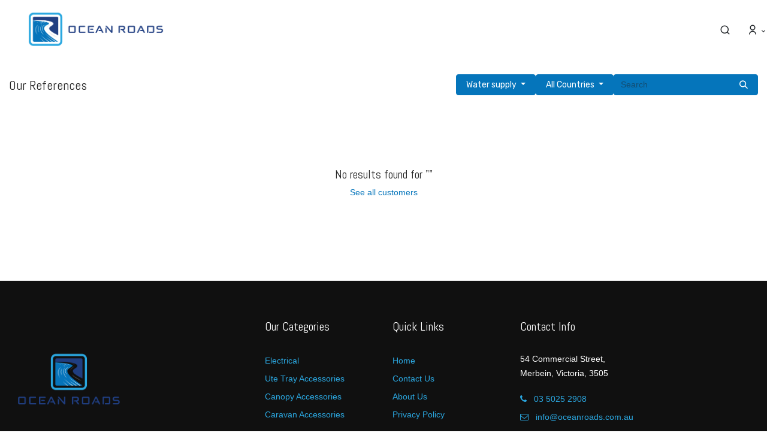

--- FILE ---
content_type: text/html; charset=utf-8
request_url: https://www.oceanroads.com.au/customers/industry/water-supply-5
body_size: 9612
content:
<!DOCTYPE html>
<html lang="en-AU" data-website-id="6" data-main-object="ir.ui.view(4003,)" data-add2cart-redirect="0">
    <head>
        <meta charset="utf-8"/>
        <meta http-equiv="X-UA-Compatible" content="IE=edge"/>
        <meta name="viewport" content="width=device-width, initial-scale=1"/>
        <meta name="generator" content="Odoo"/>
            
        <meta property="og:type" content="website"/>
        <meta property="og:title" content="Our References | Ocean Roads"/>
        <meta property="og:site_name" content="Ocean Roads"/>
        <meta property="og:url" content="https://www.oceanroads.com.au/customers/industry/water-supply-5"/>
        <meta property="og:image" content="https://www.oceanroads.com.au/web/image/website/6/logo?unique=51c1f8d"/>
            
        <meta name="twitter:card" content="summary_large_image"/>
        <meta name="twitter:title" content="Our References | Ocean Roads"/>
        <meta name="twitter:image" content="https://www.oceanroads.com.au/web/image/website/6/logo/300x300?unique=51c1f8d"/>
        
        <link rel="canonical" href="https://www.oceanroads.com.au/customers/industry/water-supply-5"/>
        
        <link rel="preconnect" href="https://fonts.gstatic.com/" crossorigin=""/>
        <title>Our References | Ocean Roads</title>
        <link type="image/x-icon" rel="shortcut icon" href="/web/image/website/6/favicon?unique=51c1f8d"/>
			<link rel="preload" href="/theme_vouge/static/lib/RemixIcon/remixicon.woff2?t=1580819880586" as="font" crossorigin=""/>
			<link rel="preload" href="/theme_vouge/static/lib/linearicons/fonts/Linearicons-Free.woff2?w118d" as="font" crossorigin=""/>
			<link rel="preload" href="/theme_vouge/static/lib/themify-icons/fonts/themify.woff?-fvbane" as="font" crossorigin=""/>
			<link rel="preload" href="/theme_vouge/static/lib/icofont/fonts/icofont.woff2" as="font" crossorigin=""/>
        <link rel="preload" href="/web/static/src/libs/fontawesome/fonts/fontawesome-webfont.woff2?v=4.7.0" as="font" crossorigin=""/>
        <link type="text/css" rel="stylesheet" href="/web/assets/6/81bc633/web.assets_frontend.min.css"/>
        <script id="web.layout.odooscript" type="text/javascript">
            var odoo = {
                csrf_token: "72bdbd5289b532b5e43b061ecfbbeb615efe3d10o1800155946",
                debug: "",
            };
        </script>
        <script type="text/javascript">
            odoo.__session_info__ = {"is_admin": false, "is_system": false, "is_public": true, "is_internal_user": false, "is_website_user": true, "uid": null, "is_frontend": true, "profile_session": null, "profile_collectors": null, "profile_params": null, "show_effect": true, "currencies": {"21": {"symbol": "$", "position": "before", "digits": [69, 2]}, "171": {"symbol": "Credits", "position": "after", "digits": [69, 1]}, "2": {"symbol": "$", "position": "before", "digits": [69, 2]}}, "quick_login": true, "bundle_params": {"lang": "en_AU", "website_id": 6}, "test_mode": false, "websocket_worker_version": "18.0-7", "translationURL": "/website/translations", "cache_hashes": {"translations": "5a4af2135e9774d822fe0b744ce49e97c4c7fc10"}, "geoip_country_code": "US", "geoip_phone_code": 1, "lang_url_code": "en_AU"};
            if (!/(^|;\s)tz=/.test(document.cookie)) {
                const userTZ = Intl.DateTimeFormat().resolvedOptions().timeZone;
                document.cookie = `tz=${userTZ}; path=/`;
            }
        </script>
        <script type="text/javascript" defer="defer" src="/web/assets/6/48c63c5/web.assets_frontend_minimal.min.js" onerror="__odooAssetError=1"></script>
        <script type="text/javascript" defer="defer" data-src="/web/assets/6/e1f7cbb/web.assets_frontend_lazy.min.js" onerror="__odooAssetError=1"></script>
        
        <!-- Google Tag Manager -->
<script>(function (w, d, s, l, i) {
        w[l] = w[l] || []; w[l].push({
            'gtm.start':
                new Date().getTime(), event: 'gtm.js'
        }); var f = d.getElementsByTagName(s)[0],
            j = d.createElement(s), dl = l != 'dataLayer' ? '&l=' + l : ''; j.async = true; j.src =
                'https://www.googletagmanager.com/gtm.js?id=' + i + dl; f.parentNode.insertBefore(j, f);
    })(window, document, 'script', 'dataLayer', 'GTM-PW5K82V');</script>
<script>
    window.dataLayer = window.dataLayer || [];
    function gtag() { dataLayer.push(arguments); }
    gtag('js', new Date());

    gtag('config', 'GTM-PW5K82V');
</script>
<script async src="https://www.googletagmanager.com/gtag/js?id=GTM-PW5K82V"></script>

<script>
    window.onload = function () {
        gtag('event', 'form_submit', {
            // <event_parameters>
        });
    }
</script>
    </head>
    <body>



        <div id="wrapwrap" class="   ">
            <a class="o_skip_to_content btn btn-primary rounded-0 visually-hidden-focusable position-absolute start-0" href="#wrap">Skip to Content</a>
            <div class="quick_modal_wrap"></div>
		<div class="similar-sidebar-content">
			<div class="sidebar-heading p-3 border-bottom">
				<h3 class="cart-title">
					<span>Similar Product</span>
					<span class="lnr lnr-cross ms-auto" id="close_cart_sidebar"></span>
				</h3>
			</div>
			<div class="empty_cart">
				No Similar Products
			</div>
		</div>
			<div class="d-block d-md-none">
        <div class="bizople-mbl-bottom-bar d-block d-xl-none bg-white">
            <div class="container">
                <div class="row align-items-center justify-content-center">
                    <div class="col text-center bottom-sidebar-menu">
                        <div class="text-center">
                               <a role="button" class="nav-link bottom-show-sidebar">
                                <i class="ti ti-view-grid text-secondary"></i>
                            </a>
                        </div>
                        <div class="text-center">
                            <span class="text-secondary">Menu</span>
                        </div>
                    </div>
                    <div class="col text-center bottom-bar-shop">
                        <div class="text-center">
                               <a href="/shop" class="nav-link">
                                <i class="text-secondary icon icon-House"></i>
                            </a>
                        </div>
                        <div class="text-center">
                            <span class="text-secondary">Shop</span>
                        </div>
                    </div>
                        <div class="col text-center bottom-bar-filter d-none">
                            <div class="text-center">
                                <a data-bs-toggle="offcanvas" data-bs-target="#o_wsale_offcanvas" class="nav-link bottom_bar_filter_button">
                                    <span class="text-secondary icon icon-MusicMixer"></span>
                                </a>
                            </div>
                            <div class="text-center">
                                <span class="text-secondary">Filter</span>
                            </div>
                        </div>
                    <div class="col text-center bottom-bar-extra-menu">
                        <div class="text-center">
                               <a class="nav-link open-extra-menu">
                                <i class="text-secondary ti ti-angle-double-up"></i>
                            </a>
                        </div>
                        <div class="text-center">
                            <span class="text-secondary">More</span>
                        </div>
                    </div>
                    <div class="col text-center bottom-bar-search">
                        <div class="text-center">
                               <a class="nav-link">
                                <i class="text-secondary ri ri-search-line show-search"></i>
                            </a>
                        </div>
                        <div class="text-center">
                            <span class="text-secondary">Search</span>
                        </div>
                    </div>
                    <div class="col text-center">
        
            <div class="header-myaccount dropdown dropup bizople-acc-user">
                <a href="#" class="nav-link dropdown-toggle acc-dropdown" data-bs-toggle="dropdown">
                    <span>
                        <span class="ri ri-user-line align-middle"></span>
                    </span>
                </a>
                <div class="dropdown-menu js_usermenu p-2" role="menu">
                    <div class="text-center">
                        <span>
                            <a class="dropdown-item" href="/web/login">
                                <span>Sign in</span>
                            </a>
                            <a class="dropdown-item" href="/web/signup">
                                <span>Register</span>
                            </a>
                        </span>
                    </div>
                </div>
                <div class="text-center">
                    <span class="">Account</span>
                </div>
            </div>
        
                    </div>
                </div>
            </div>
        </div>
        <div class="bizople-mbl-bottom-bar extra-menu-bar d-block d-xl-none bg-white">
            <div class="container">
                <div class="row align-items-center justify-content-center">
                    <div class="col text-center">
                        <div class="text-center">
                               <a href="/category" class="nav-link">
                                <i class="text-secondary lnr lnr-shirt"></i>
                            </a>
                        </div>
                        <div class="text-center">
                            <span class="text-secondary">Category</span>
                        </div>
                    </div>
                    <div class="col text-center d-none">
                        <div class="text-center">
                               <a href="/brand" class="nav-link">
                                <i class="text-secondary ti ti-view-grid"></i>
                            </a>
                        </div>
                        <div class="text-center">
                            <span class="text-secondary">Brand</span>
                        </div>
                    </div>
                        <div class="col text-center bottom-bar-pricelist">
                            <div class="dropdown dropup me-auto  ">
                                <a role="button" href="#" class="dropdown-toggle nav-link" data-bs-toggle="dropdown">
                                    <i class="text-secondary ti ti-money"></i>
                                </a>
                                <div class="dropdown-menu" role="menu">
                                        <a role="menuitem" class="dropdown-item text-center" href="/shop/change_pricelist/1">
                                            <span class="switcher_pricelist" data-pl_id="1">Retail Pricelist</span>
                                        </a>
                                </div>
                            </div>
                            <div class="text-center">
                                <span class="text-secondary">Retail Pricelist</span>
                            </div>
                        </div>
                    <div class="col text-center bottom-bar-language">
                        <div class="text-center">
                        </div>
                    </div>
                </div>
            </div>
        </div>
			</div>
			<nav id="cart_sidebar" class="cart-sidebar bg-white">
		<div class="cart-content">
			<div class="cart-sidebar-heading p-3 border-bottom">
				<h3 class="cart-title d-flex align-items-center">
					<span class="ri ri-shopping-cart-2-line align-middle me-2"></span>
					<span>Your Cart</span>
					<span class="lnr lnr-cross ms-auto align-middle" id="close_cart_sidebar"></span>
				</h3>
			</div>
			<div class="empty_cart">
	          	<div class="empty-cart-image pt80">
	          		<img src="/vouge_theme_common/static/src/img/empty_cart.svg" class="img img-fluid" loading="lazy"/><div class="s_text_highlight o_colored_level o_cc o_cc3 my-3 text-center w-100" data-snippet="s_text_highlight" data-name="Text Highlight">
        <div class="container">
            <h3 class="o_default_snippet_text">Text Highlight</h3>
            <p class="o_default_snippet_text">Put the focus on what you have to say!</p>
        </div>
    </div>
	          	</div>
	          	<div class="empty-cart-button mt-3 text-center">
	          		<h3 class="text-secondary mb-3">Opss! Your cart is empty!</h3>
	          		<a class="btn btn-secondary bizople_button" href="/shop">
                       	<span class="ri ri-shopping-cart-2-line me-2"></span>
                       	Start Shopping
                 	</a>
	          	</div>
	        </div>
	    </div>
			</nav>
        <div class="search-box">
            <div class="container">
                <div class="close-btn">
                    <span class="search-text">Search for the product you want</span>
                    <span class="close-text close-search">CLOSE
                        <span class="fa fa-remove"></span>
                    </span>
                </div>
                <a class="nav-link p-0">
                    <form method="get" data-snippet="s_products_searchbar_input " class="o_searchbar_form o_wsale_products_searchbar_form o_wait_lazy_js s_wsale_products_searchbar_input" action="/shop">
                            <input type="hidden" id="tvsearchCateg-popup" name="category"/>
                        <div class="dropdown d-block d-md-inline-block search-categ-popup text-center border border-secondary">
                            <span class="ri ri-layout-grid-fill align-middle ms-3"></span>
                            <button class="btn dropdown-toggle mx-auto" type="button" id="categbtn-popup" data-bs-toggle="dropdown" aria-haspopup="true" aria-expanded="false">
                                <span class="categ-name text-truncate align-middle">
                                    All Categories
                                </span>
                            </button>
                            <div class="dropdown-menu rounded-0">
                                <label data-id="" class="dropdown-item select-category-popup text-primary">All Categories</label>
                                    <label class="dropdown-item select-category-popup" data-id="76">Ute Tray Accessories</label>
                                    <label class="dropdown-item select-category-popup" data-id="77">Canopy Accessories</label>
                                    <label class="dropdown-item select-category-popup" data-id="78">Caravan Accessories</label>
                                    <label class="dropdown-item select-category-popup" data-id="79">Electrical</label>
                            </div>
                        </div>
                        <div role="search" class="input-group pt-4">
                              <input type="search" name="bizople-search" id="pwasearch" class="search-query-bizople search-query-bizople-popup form-control oe_search_box" data-limit="5" data-display-description="true" data-display-price="true" data-display-image="true" data-search-type="all" data-display-extra-link="true" data-display-detail="true" data-order-by="name asc" placeholder="Search..."/>
                            <div class="input-group-append">
                                <button type="submit" class="btn btn-primary oe_search_button h-100" aria-label="Search" title="Search">
                                      <i class="fa fa-search"></i>
                                </button>
                            </div>
                        </div>
                        <input name="order" type="hidden" class="o_wsale_search_order_by o_search_order_by" value="name asc"/>
                    </form>
                </a>
            </div>
        </div>
                <header id="top" data-anchor="true" data-name="Header" data-extra-items-toggle-aria-label="Extra items button" class="   o_header_standard" style=" ">
                    
                <nav data-name="Navbar" id="vouge-header7" class="vouge_header vouge-header7 navbar navbar-light o_cc d-block p-0 header-cart-sidebar">
				<div class="middle-header">
					<div class="container extended-container extended-container">
						<div class="row align-items-center">
							<div class="col-md-3 d-flex d-md-block mbl-div header_left">
								<div class="mobile-sidebar-toggle d-block d-md-none me-auto">
									<button type="button" id="show-sidebar" class="btn nav-link d-block d-md-none">
										<span class="ti ti-view-grid "></span>
									</button>
								</div>
								<div class="vouge-logo text-center text-md-start">
									<a href="/" class="navbar-brand logo m-0">
							            <span role="img" class="default-logo" aria-label="Logo of Ocean Roads" title="Ocean Roads"><img src="/web/image/website/6/logo/Ocean%20Roads?unique=51c1f8d" class="img img-fluid" alt="Ocean Roads" loading="lazy"/></span>
							            <span role="img" class="transparent-logo" aria-label="Logo of Ocean Roads" title="Ocean Roads"><img src="/web/image/website/6/transparent_header_logo/Ocean%20Roads?unique=51c1f8d" class="img img-fluid" alt="Ocean Roads" loading="lazy"/></span>
							        </a>
								</div>
        <div class="mobile-cart d-block d-md-none ms-auto">
                <li class="list-unstyled header_cart o_wsale_my_cart nav-item  ">
                    <a role="button" class="nav-link show_cart_sidebar_mbl">
                        <span class="ri ri-shopping-cart-2-line fa-lg"></span>
                        <sup class="my_cart_quantity badge badge-primary text-bg-primary" data-order-id="">0</sup>
                    </a>
                </li>
        </div>
							</div>
							<div class="col-md-6 d-none d-md-block header-center">
								<nav class="navbar navbar-expand-md p-0" id="bizople-header-seven">
									<div class="collapse navbar-collapse justify-content-center" id="header7-menuitem">
    <ul role="menu" id="top_menu" class="nav navbar-nav top_menu o_menu_loading me-auto">
                           
    <li role="presentation" class="nav-item">
        <a role="menuitem" href="/home" class="nav-link  position-relative">
            <span>Home</span>
        </a>
    </li>                   
    <li role="presentation" class="nav-item">
        <a role="menuitem" href="/#Products" class="nav-link  position-relative">
            <span>Products</span>
        </a>
    </li>                   
    <li role="presentation" class="nav-item">
        <a role="menuitem" href="/blog" class="nav-link  position-relative">
            <span>Blogs</span>
        </a>
    </li>                   
    <li role="presentation" class="nav-item dropdown ">
        <a data-bs-toggle="dropdown" href="#" role="menuitem" class="nav-link dropdown-toggle   ">
            <span>About</span>
        </a><ul role="menu" class="dropdown-menu ">
    <li role="presentation" class="">
        <a role="menuitem" href="/about-us" class="dropdown-item  position-relative">
            <span>About our Company</span>
        </a>
    </li>
    <li role="presentation" class="">
        <a role="menuitem" href="/dealers" class="dropdown-item  position-relative">
            <span>Dealers</span>
        </a>
    </li>
    <li role="presentation" class="">
        <a role="menuitem" href="/upcoming-events" class="dropdown-item  position-relative">
            <span>Upcoming Events</span>
        </a>
    </li>
        </ul>
    </li>                   
    <li role="presentation" class="nav-item">
        <a role="menuitem" href="/contactus" class="nav-link  position-relative">
            <span>Contact us</span>
        </a>
    </li>                   
    <li role="presentation" class="nav-item">
        <a role="menuitem" href="/shop" class="nav-link  position-relative">
            <span>Shop</span>
        </a>
    </li>
										
    </ul>
									</div>
								</nav>
							</div>
							<div class="col-md-3 text-end right_icons d-none d-md-block header_right">
								<div class="header-search align-middle d-inline-block">
									<a href="#" class="nav-link show-search">
										<span class="ri ri-search-line show-search align-middle me-3"></span>
									</a>
								</div>
								<div class="wishlist align-middle d-none d-lg-inline-block">
        
            <li class="o_wsale_my_wish d-none nav-item o_wsale_my_wish_hide_empty">
                <a href="/shop/wishlist" class="nav-link">
                    <div class="">
                        <i class="fa fa-1x fa-heart fa-stack"></i>
                        <sup class="my_wish_quantity o_animate_blink badge bg-primary ">0</sup>
                    </div>
                </a>
            </li>
        
								</div>
								<div class="cart bizople-add-to-cart align-middle d-none d-lg-inline-block" id="">
        
            <li class="nav-item divider d-none"></li> 
            <li class="o_wsale_my_cart d-none nav-item">
                <a href="/shop/cart" aria-label="eCommerce cart" class="nav-link">
                    <div class="">
                        <i class="fa fa-shopping-cart fa-stack"></i>
                        <sup class="my_cart_quantity badge bg-primary  d-none" data-order-id="">0</sup>
                    </div>
                </a>
            </li>
        
								</div>
        
            <div class="header-myaccount dropdown align-items-center align-middle d-none d-lg-inline-block">
                <a href="#" class="nav-link dropdown-toggle acc-dropdown" data-bs-toggle="dropdown">
                    <span>
                        <span class="ri ri-user-line align-middle"></span>
                    </span>
                </a>
                <div class="dropdown-menu js_usermenu p-2" role="menu">
                    <div class="text-center">
                        <span>
                            <a class="dropdown-item" href="/web/login">
                                <span>Sign in</span>
                            </a>
                            <a class="dropdown-item" href="/web/signup">
                                <span>Register</span>
                            </a>
                        </span>
                    </div>
                </div>
            </div>
        
							</div>
						</div>
					</div>
				</div>
			</nav>
		
        </header>
                <main>
                    
        <div id="wrap">
            <div class="container my-4">
                <div class="o_wcrm_filters_top d-flex d-print-none align-items-center justify-content-end flex-wrap gap-2 w-100">
                    <h4 class="my-0 me-auto pe-sm-4">Our References</h4>
        <div class="dropdown d-none d-lg-block">
            <a role="button" href="#" data-bs-toggle="dropdown" aria-expanded="true" aria-label="Open industries dropdown" class="dropdown-toggle btn btn-light">
                    <label class="cursor-pointer">Water supply</label>
            </a>
            <div class="dropdown-menu">
                        <a class="dropdown-item" href="/customers/">All Industries</a>
                        <a class="dropdown-item" href="/customers/industry/water-supply-5/">Water supply</a>
            </div>
        </div>
        <div class="dropdown d-none d-lg-block">
            <a role="button" href="#" data-bs-toggle="dropdown" aria-expanded="true" aria-label="Open countries dropdown" class="dropdown-toggle btn btn-light">
                    <label class="cursor-pointer">
                        All Countries
                    </label>
            </a>
            <div class="dropdown-menu">
                        <a class="dropdown-item" href="/customers/industry/water-supply-5/">All Countries</a>
            </div>
        </div>
                    <div class="o_wcrm_search d-flex w-100 w-lg-auto">
                        <form action="" method="get" class="flex-grow-1">
                            <div class="input-group" role="search">
                                <input type="text" name="search" class="search-query form-control border-0 bg-light" placeholder="Search" value=""/>
                                <button type="submit" aria-label="Search" title="Search" class="oe_search_button btn btn-light">
                                    <i class="oi oi-search"></i>
                                </button>
                            </div>
                        </form>
                        <button class="btn btn-light position-relative ms-2 d-lg-none" data-bs-toggle="offcanvas" data-bs-target="#o_wc_offcanvas">
                            <i class="fa fa-sliders"></i>
                        </button>
                    </div>
                </div>
                
                <div id="o_wc_offcanvas" class="o_website_offcanvas offcanvas offcanvas-end d-lg-none p-0 overflow-visible">
                    <div class="offcanvas-header">
                        <h5 class="offcanvas-title">Filters</h5>
                        <button type="button" class="btn-close" data-bs-dismiss="offcanvas" aria-label="Close"></button>
                    </div>
                    <div class="offcanvas-body p-0">
                        <div class="accordion accordion-flush">
                            <div class="accordion-item">
                                <h2 class="accordion-header">
                                    <button class="accordion-button border-top collapsed" type="button" data-bs-toggle="collapse" data-bs-target=".o_wc_offcanvas_industry" aria-expanded="false" aria-controls="wc_offcanvas_industry">
                                        Filter by Industry
                                    </button>
                                </h2>
                                <div class="o_wc_offcanvas_industry accordion-collapse collapse">
                                    <div class="accordion-body pt-0">
                                        <ul class="list-group list-group-flush">
                                                    <li class="list-group-item d-flex justify-content-between align-items-center ps-0 pb-0 border-0">
                                                        <a class="text-reset" aria-label="See industries filters" href="/customers/">
                                                            <div class="form-check">
                                                                <input class="form-check-input pe-none" type="radio" name="All Industries"/>
                                                                <label class="form-check-label" for="All Industries">All Industries</label>
                                                            </div>
                                                        </a>
                                                    </li>
                                                    <li class="list-group-item d-flex justify-content-between align-items-center ps-0 pb-0 border-0">
                                                        <a class="text-reset" aria-label="See industries filters" href="/customers/industry/water-supply-5/">
                                                            <div class="form-check">
                                                                <input class="form-check-input pe-none" type="radio" name="Water supply" checked="True"/>
                                                                <label class="form-check-label" for="Water supply">Water supply</label>
                                                            </div>
                                                        </a>
                                                    </li>
                                        </ul>
                                    </div>
                                </div>
                            </div>
                            <div class="accordion-item">
                                <h2 class="accordion-header">
                                    <button class="accordion-button border-top collapsed" type="button" data-bs-toggle="collapse" data-bs-target=".o_wc_offcanvas_country" aria-expanded="false" aria-controls="offcanvas_country">
                                        Filter by Country
                                    </button>
                                </h2>
                                <div class="o_wc_offcanvas_country accordion-collapse collapse">
                                    <div class="accordion-body pt-0">
                                        <ul class="list-group list-group-flush ">
                                                    <li class="list-group-item d-flex justify-content-between align-items-center ps-0 pb-0 border-0">
                                                        <a class="text-reset" aria-label="See countries filters" href="/customers/industry/water-supply-5/">
                                                            <div class="form-check">
                                                                <input class="form-check-input pe-none" type="radio" name="{country_dict[&#39;country_id&#39;][1]}" checked="True"/>
                                                                <label class="form-check-label" for="{country_dict[&#39;country_id&#39;][1]}">All Countries</label>
                                                            </div>
                                                        </a>
                                                    </li>
                                        </ul>
                                    </div>
                                </div>
                            </div>
                        </div>
                    </div>
                </div>
                <div class="row mt-4">
                    <div class="my-5 py-5 text-center">
                        <h5>No results found for "<span></span>"</h5>
                        <a href="/customers">See all customers</a>
                    </div>
                </div>
                <div class="navbar">
                </div>
            </div>
        </div>
    
        <div id="o_shared_blocks" class="oe_unremovable"></div>
                </main>
                <footer id="bottom" data-anchor="true" data-name="Footer" class="o_footer o_colored_level o_cc ">
                    <div id="footer" class="oe_structure oe_structure_solo">
				<section id="footer_theme_common8" class="footer_theme_common8 o_footer">
					<section class="footer-section o_colored_level">
						<div class="container extended-container">
							<div class="row justify-content-center pt64 pb64">
								<div class="col-md-4 mb-4 mb-md-0 o_colored_level">
									<div class="footer-logo mb-4">
										<a href="/" class="navbar-brand logo p-0 m-0">
								            <img src="/web/image/30589-b608d5f1/Ocean-Roads.png" alt="" class="img-fluid img o_we_custom_image" data-mimetype="image/webp" data-original-id="30588" data-original-src="/web/image/30588-b608d5f1/Ocean-Roads.png" data-mimetype-before-conversion="image/png" data-resize-width="NaN" loading="lazy"/>
								        </a>
									</div>
									<div class="contact-content">
										<div class="contact-info">
											<p><br/></p>
										</div>
									</div>
								</div>
								<div class="col-md-2 mb-4 mb-md-0 o_colored_level">
									<div class="footer-links">
										<h6 class="mb-5">Our Categories</h6>
										<p><a href="/shop/category/electrical-79">Electrical</a></p>
										<p><a href="/shop/category/ute-tray-accessories-76">Ute Tray Accessories</a><br/></p>
										<p><a href="/shop/category/canopy-accessories-77">Canopy Accessories</a><br/></p>
										<p><a href="/shop/category/caravan-accessories-78">Caravan Accessories</a><br/></p>
									</div>
								</div>
								<div class="col-md-2 mb-4 mb-md-0 o_colored_level">
									<div class="footer-links">
										<h6 class="mb-5">Quick Links</h6>
										<p><a href="/home">Home</a></p>
										<p><a href="/contactus">Contact Us</a></p>
										<p><a href="/about-us">About Us</a></p>
										<p><a href="/privacy-policy">Privacy Policy</a></p>
									</div>
								</div>
								<div class="col-md-4 mb-4 mb-md-0 o_colored_level">
									<div class="apps-link">
										<div class="title">
											<h6>Contact Info</h6>
											<p>
												54 Commercial Street,<br/>
												Merbein, Victoria,&nbsp;3505
											</p>
										</div>
										<p class="contact-info">
											<a href="#">
												<span class="fa fa-phone me-2"></span>
												03 5025 2908
											</a>
										</p>
										<p class="contact-info">
											<a href="#">
												<span class="fa fa-envelope-o me-2"></span>
												info@oceanroads.com.au
											</a>
										</p>
									</div>
								</div>
							</div>
						</div>
					</section>
				</section>
			</div>
		<div class="o_footer_copyright footer8_copyright">
				<section class="copyright-section py-4">
					<div class="container extended-container">
						<div class="row align-items-center">
							<div class="col-md-7 mb-4 mb-md-0">
								<p class="m-0  o_footer_copyright_name">© 2024 All Rights Are Reserved By <span>Ocean Roads Aust Pty Ltd</span></p>
							</div>
							<div class="col-md-5 o_colored_level">
								<div class="social-share text-center text-md-end">
									<div class="s_social_media o_not_editable" data-snippet="s_social_media" data-name="Social Media">
<a href="/website/social/facebook" class="s_social_media_facebook" target="_blank" aria-label="Facebook">
											<i class="fa fa-facebook o_editable_media"></i>
										</a>
<a href="/website/social/youtube" class="s_social_media_youtube" target="_blank" aria-label="Youtube">
											<i class="fa fa-youtube-play o_editable_media"></i>
										</a>
<a href="/website/social/instagram" class="s_social_media_instagram" target="_blank" aria-label="Instagram">
											<i class="fa fa-instagram o_editable_media"></i>
										</a>
</div>
								</div>
							</div>
						</div>
					</div>
				</section>
			</div>
		</footer>
            <nav id="sidebar" class="sidebar-wrapper bg-white d-block d-xl-none">
                <div class="sidebar-content">
                    <div class="search">
                        <div class="close-mbl-sidebar bg-primary text-bg-primary text-center">
                            <span class="lnr lnr-cross " id="close_mbl_sidebar"></span>
                        </div>
                    </div>
                    <div class="card bg-white">
                        <div class="card-header">
                              <ul class="nav nav-tabs card-header-tabs" role="tablist">
                                <li class="nav-item">
                                      <a class="nav-link o_default_snippet_text active" id="nav_tabs_link_1595584408392_2" data-bs-toggle="tab" href="#nav_tabs_content_1595584408392_2" role="tab" aria-controls="nav_tabs_content_1595584408392_2" aria-selected="true">Menu</a>
                                </li>
                                <li class="nav-item">
                                      <a class="nav-link o_default_snippet_text" id="nav_tabs_link_1595584408393_3" data-bs-toggle="tab" href="#nav_tabs_content_1595584408393_3" role="tab" aria-controls="nav_tabs_content_1595584408393_3" aria-selected="false">Category</a>
                                </li>
                              </ul>
                        </div>
                        <div class="card-body tab-content">
                              <div class="tab-pane fade active show" id="nav_tabs_content_1595584408392_2" role="tabpanel" aria-labelledby="nav_tabs_link_1595584408392_2">
    <ul role="menu" id="top_menu" class="nav navbar-nav top_menu o_menu_loading me-auto">
                          
    <li role="presentation" class="nav-item">
        <a role="menuitem" href="/home" class="nav-link  position-relative">
            <span>Home</span>
        </a>
    </li>                  
    <li role="presentation" class="nav-item">
        <a role="menuitem" href="/#Products" class="nav-link  position-relative">
            <span>Products</span>
        </a>
    </li>                  
    <li role="presentation" class="nav-item">
        <a role="menuitem" href="/blog" class="nav-link  position-relative">
            <span>Blogs</span>
        </a>
    </li>                  
    <li role="presentation" class="nav-item dropdown ">
        <a data-bs-toggle="dropdown" href="#" role="menuitem" class="nav-link dropdown-toggle   ">
            <span>About</span>
        </a><ul role="menu" class="dropdown-menu ">
    <li role="presentation" class="">
        <a role="menuitem" href="/about-us" class="dropdown-item  position-relative">
            <span>About our Company</span>
        </a>
    </li>
    <li role="presentation" class="">
        <a role="menuitem" href="/dealers" class="dropdown-item  position-relative">
            <span>Dealers</span>
        </a>
    </li>
    <li role="presentation" class="">
        <a role="menuitem" href="/upcoming-events" class="dropdown-item  position-relative">
            <span>Upcoming Events</span>
        </a>
    </li>
        </ul>
    </li>                  
    <li role="presentation" class="nav-item">
        <a role="menuitem" href="/contactus" class="nav-link  position-relative">
            <span>Contact us</span>
        </a>
    </li>                  
    <li role="presentation" class="nav-item">
        <a role="menuitem" href="/shop" class="nav-link  position-relative">
            <span>Shop</span>
        </a>
    </li>
                                
    </ul>
                              </div>
                              <div class="tab-pane fade" id="nav_tabs_content_1595584408393_3" role="tabpanel" aria-labelledby="nav_tabs_link_1595584408393_3">
                                <ul class="vouge-mbl-header-category" id="o_shop_collapse_category_mobile">
        <li class="dropdown dropdown-submenu nav-item">
            <a class="nav-link" href="/shop/category/76">
                <span>Ute Tray Accessories</span>
                    (<span>
                        1
                    </span>)
            </a>
        </li>
        <li class="dropdown dropdown-submenu nav-item">
            <a class="nav-link" href="/shop/category/77">
                <span>Canopy Accessories</span>
                    (<span>
                        0
                    </span>)
            </a>
        </li>
        <li class="dropdown dropdown-submenu nav-item">
            <a class="nav-link" href="/shop/category/78">
                <span>Caravan Accessories</span>
                    (<span>
                        0
                    </span>)
            </a>
            <i class="fa fa-chevron-right text-primary caret-icon-pos"></i>
            <ul class="dropdown-menu">
        <li class="dropdown dropdown-submenu nav-item">
            <a class="nav-link" href="/shop/category/80">
                <span>Jerry Can Holders</span>
                    (<span>
                        0
                    </span>)
            </a>
        </li>
            </ul>
        </li>
        <li class="dropdown dropdown-submenu nav-item">
            <a class="nav-link" href="/shop/category/79">
                <span>Electrical</span>
                    (<span>
                        0
                    </span>)
            </a>
        </li>
                                </ul>
                              </div>
                        </div>
                      </div>
                </div>
            </nav>
            </div>
            <script id="tracking_code" async="async" src="https://www.googletagmanager.com/gtag/js?id=G-PQZ09M3YYJ"></script>
            <script id="tracking_code_config">
                window.dataLayer = window.dataLayer || [];
                function gtag(){dataLayer.push(arguments);}
                gtag('consent', 'default', {
                    'ad_storage': 'denied',
                    'ad_user_data': 'denied',
                    'ad_personalization': 'denied',
                    'analytics_storage': 'denied',
                });
                gtag('js', new Date());
                gtag('config', 'G-PQZ09M3YYJ');
                function allConsentsGranted() {
                    gtag('consent', 'update', {
                        'ad_storage': 'granted',
                        'ad_user_data': 'granted',
                        'ad_personalization': 'granted',
                        'analytics_storage': 'granted',
                    });
                }
                    allConsentsGranted();
            </script>
            <script id="plausible_script" name="plausible" defer="defer" data-domain="oceanroads.com.au" src="https://plausible.io/js/plausible.js"></script>
        <!-- Google Tag Manager (noscript) -->
<noscript><iframe src="https://www.googletagmanager.com/ns.html?id=GTM-PW5K82V"
height="0" width="0" style="display:none;visibility:hidden"></iframe></noscript>
<!-- End Google Tag Manager (noscript) -->
        </body>
</html>